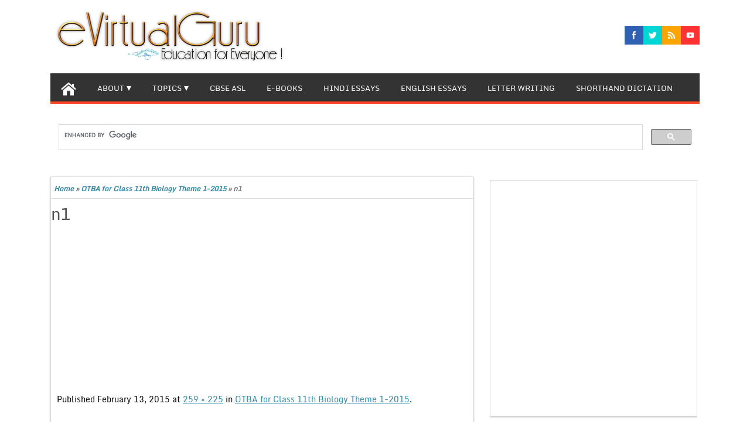

--- FILE ---
content_type: text/html; charset=UTF-8
request_url: https://evirtualguru.com/otba-class-11th-biology-theme-1-2015/n1/
body_size: 24436
content:
<!DOCTYPE html PUBLIC "-//W3C//DTD XHTML 1.0 Strict//EN" "http://www.w3.org/TR/xhtml1/DTD/xhtml1-strict.dtd">
<html xmlns="http://www.w3.org/1999/xhtml" lang="en-US">
<head>

<meta name="google-site-verification" content="kV22fmU2nfMLuuJCX3YmwbATg1hjYrYsSq_2CNdWCoI" />

	<link rel="profile" href="http://gmpg.org/xfn/11" />
	<title>n1 - eVirtualGuru</title>
	<meta http-equiv="Content-Type" content="text/html; charset=UTF-8" />	
	<link rel="pingback" href="https://evirtualguru.com/xmlrpc.php" />
	<meta name="viewport" content="width=device-width, initial-scale=1.0"/>
		<meta name='robots' content='index, follow, max-image-preview:large, max-snippet:-1, max-video-preview:-1' />
	
	
	<!-- This site is optimized with the Yoast SEO plugin v26.4 - https://yoast.com/wordpress/plugins/seo/ -->
	<link rel="canonical" href="https://evirtualguru.com/otba-class-11th-biology-theme-1-2015/n1/" />
	<meta property="og:locale" content="en_US" />
	<meta property="og:type" content="article" />
	<meta property="og:title" content="n1 - eVirtualGuru" />
	<meta property="og:url" content="https://evirtualguru.com/otba-class-11th-biology-theme-1-2015/n1/" />
	<meta property="og:site_name" content="eVirtualGuru" />
	<meta property="og:image" content="https://evirtualguru.com/otba-class-11th-biology-theme-1-2015/n1" />
	<meta property="og:image:width" content="259" />
	<meta property="og:image:height" content="225" />
	<meta property="og:image:type" content="image/png" />
	<script type="application/ld+json" class="yoast-schema-graph">{"@context":"https://schema.org","@graph":[{"@type":"WebPage","@id":"https://evirtualguru.com/otba-class-11th-biology-theme-1-2015/n1/","url":"https://evirtualguru.com/otba-class-11th-biology-theme-1-2015/n1/","name":"n1 - eVirtualGuru","isPartOf":{"@id":"https://evirtualguru.com/#website"},"primaryImageOfPage":{"@id":"https://evirtualguru.com/otba-class-11th-biology-theme-1-2015/n1/#primaryimage"},"image":{"@id":"https://evirtualguru.com/otba-class-11th-biology-theme-1-2015/n1/#primaryimage"},"thumbnailUrl":"https://evirtualguru.com/wp-content/uploads/2015/02/n1.png","datePublished":"2015-02-13T03:32:01+00:00","breadcrumb":{"@id":"https://evirtualguru.com/otba-class-11th-biology-theme-1-2015/n1/#breadcrumb"},"inLanguage":"en-US","potentialAction":[{"@type":"ReadAction","target":["https://evirtualguru.com/otba-class-11th-biology-theme-1-2015/n1/"]}]},{"@type":"ImageObject","inLanguage":"en-US","@id":"https://evirtualguru.com/otba-class-11th-biology-theme-1-2015/n1/#primaryimage","url":"https://evirtualguru.com/wp-content/uploads/2015/02/n1.png","contentUrl":"https://evirtualguru.com/wp-content/uploads/2015/02/n1.png","width":259,"height":225},{"@type":"BreadcrumbList","@id":"https://evirtualguru.com/otba-class-11th-biology-theme-1-2015/n1/#breadcrumb","itemListElement":[{"@type":"ListItem","position":1,"name":"Home","item":"https://evirtualguru.com/"},{"@type":"ListItem","position":2,"name":"OTBA for Class 11th Biology Theme 1-2015","item":"https://evirtualguru.com/otba-class-11th-biology-theme-1-2015/"},{"@type":"ListItem","position":3,"name":"n1"}]},{"@type":"WebSite","@id":"https://evirtualguru.com/#website","url":"https://evirtualguru.com/","name":"eVirtualGuru","description":"English Essay, Hindi Essay, Letter Writing, CBSE E-Books, IELTS, PTE Essay, Shorthand, Articles.","publisher":{"@id":"https://evirtualguru.com/#organization"},"potentialAction":[{"@type":"SearchAction","target":{"@type":"EntryPoint","urlTemplate":"https://evirtualguru.com/?s={search_term_string}"},"query-input":{"@type":"PropertyValueSpecification","valueRequired":true,"valueName":"search_term_string"}}],"inLanguage":"en-US"},{"@type":"Organization","@id":"https://evirtualguru.com/#organization","name":"AG Website Solutions","url":"https://evirtualguru.com/","logo":{"@type":"ImageObject","inLanguage":"en-US","@id":"https://evirtualguru.com/#/schema/logo/image/","url":"http://evirtualguru.com/wp-content/uploads/2015/05/agwebsitelogo.png","contentUrl":"http://evirtualguru.com/wp-content/uploads/2015/05/agwebsitelogo.png","width":100,"height":60,"caption":"AG Website Solutions"},"image":{"@id":"https://evirtualguru.com/#/schema/logo/image/"}}]}</script>
	<!-- / Yoast SEO plugin. -->


<link rel="alternate" type="application/rss+xml" title="eVirtualGuru &raquo; Feed" href="https://evirtualguru.com/feed/" />
<link rel="alternate" type="application/rss+xml" title="eVirtualGuru &raquo; Comments Feed" href="https://evirtualguru.com/comments/feed/" />
<link rel="alternate" type="application/rss+xml" title="eVirtualGuru &raquo; n1 Comments Feed" href="https://evirtualguru.com/otba-class-11th-biology-theme-1-2015/n1/feed/" />
<script data-optimized="1" type="text/javascript">window._wpemojiSettings={"baseUrl":"https:\/\/s.w.org\/images\/core\/emoji\/16.0.1\/72x72\/","ext":".png","svgUrl":"https:\/\/s.w.org\/images\/core\/emoji\/16.0.1\/svg\/","svgExt":".svg","source":{"concatemoji":"https:\/\/evirtualguru.com\/wp-includes\/js\/wp-emoji-release.min.js?ver=6.8.3"}};
/*! This file is auto-generated */
!function(s,n){var o,i,e;function c(e){try{var t={supportTests:e,timestamp:(new Date).valueOf()};sessionStorage.setItem(o,JSON.stringify(t))}catch(e){}}function p(e,t,n){e.clearRect(0,0,e.canvas.width,e.canvas.height),e.fillText(t,0,0);var t=new Uint32Array(e.getImageData(0,0,e.canvas.width,e.canvas.height).data),a=(e.clearRect(0,0,e.canvas.width,e.canvas.height),e.fillText(n,0,0),new Uint32Array(e.getImageData(0,0,e.canvas.width,e.canvas.height).data));return t.every(function(e,t){return e===a[t]})}function u(e,t){e.clearRect(0,0,e.canvas.width,e.canvas.height),e.fillText(t,0,0);for(var n=e.getImageData(16,16,1,1),a=0;a<n.data.length;a++)if(0!==n.data[a])return!1;return!0}function f(e,t,n,a){switch(t){case"flag":return n(e,"\ud83c\udff3\ufe0f\u200d\u26a7\ufe0f","\ud83c\udff3\ufe0f\u200b\u26a7\ufe0f")?!1:!n(e,"\ud83c\udde8\ud83c\uddf6","\ud83c\udde8\u200b\ud83c\uddf6")&&!n(e,"\ud83c\udff4\udb40\udc67\udb40\udc62\udb40\udc65\udb40\udc6e\udb40\udc67\udb40\udc7f","\ud83c\udff4\u200b\udb40\udc67\u200b\udb40\udc62\u200b\udb40\udc65\u200b\udb40\udc6e\u200b\udb40\udc67\u200b\udb40\udc7f");case"emoji":return!a(e,"\ud83e\udedf")}return!1}function g(e,t,n,a){var r="undefined"!=typeof WorkerGlobalScope&&self instanceof WorkerGlobalScope?new OffscreenCanvas(300,150):s.createElement("canvas"),o=r.getContext("2d",{willReadFrequently:!0}),i=(o.textBaseline="top",o.font="600 32px Arial",{});return e.forEach(function(e){i[e]=t(o,e,n,a)}),i}function t(e){var t=s.createElement("script");t.src=e,t.defer=!0,s.head.appendChild(t)}"undefined"!=typeof Promise&&(o="wpEmojiSettingsSupports",i=["flag","emoji"],n.supports={everything:!0,everythingExceptFlag:!0},e=new Promise(function(e){s.addEventListener("DOMContentLoaded",e,{once:!0})}),new Promise(function(t){var n=function(){try{var e=JSON.parse(sessionStorage.getItem(o));if("object"==typeof e&&"number"==typeof e.timestamp&&(new Date).valueOf()<e.timestamp+604800&&"object"==typeof e.supportTests)return e.supportTests}catch(e){}return null}();if(!n){if("undefined"!=typeof Worker&&"undefined"!=typeof OffscreenCanvas&&"undefined"!=typeof URL&&URL.createObjectURL&&"undefined"!=typeof Blob)try{var e="postMessage("+g.toString()+"("+[JSON.stringify(i),f.toString(),p.toString(),u.toString()].join(",")+"));",a=new Blob([e],{type:"text/javascript"}),r=new Worker(URL.createObjectURL(a),{name:"wpTestEmojiSupports"});return void(r.onmessage=function(e){c(n=e.data),r.terminate(),t(n)})}catch(e){}c(n=g(i,f,p,u))}t(n)}).then(function(e){for(var t in e)n.supports[t]=e[t],n.supports.everything=n.supports.everything&&n.supports[t],"flag"!==t&&(n.supports.everythingExceptFlag=n.supports.everythingExceptFlag&&n.supports[t]);n.supports.everythingExceptFlag=n.supports.everythingExceptFlag&&!n.supports.flag,n.DOMReady=!1,n.readyCallback=function(){n.DOMReady=!0}}).then(function(){return e}).then(function(){var e;n.supports.everything||(n.readyCallback(),(e=n.source||{}).concatemoji?t(e.concatemoji):e.wpemoji&&e.twemoji&&(t(e.twemoji),t(e.wpemoji)))}))}((window,document),window._wpemojiSettings)</script>
<style id="litespeed-ccss">ul{box-sizing:border-box}:root{--wp--preset--font-size--normal:16px;--wp--preset--font-size--huge:42px}.screen-reader-text{border:0;clip:rect(1px,1px,1px,1px);clip-path:inset(50%);height:1px;margin:-1px;overflow:hidden;padding:0;position:absolute;width:1px;word-wrap:normal!important}@media only screen and (min-width:480px){.nav li:first-child a{margin-left:0}.nav li:last-child a{margin-right:0}.nav ul li{display:inline}}.nav{width:100%}@media (max-width:960px){.nav ul{display:none}#author-bio{font-size:10px}a{font-size:11px}#content{width:100%!important;font-size:22px;line-height:2}.postmeta_box{font-size:18px!important;line-height:2}.entry{font-size:10px}h1{font-size:15px;line-height:2}h3{font-size:13px}.postmeta_box{display:none}.spicesocialwidget{display:none}#header #logo img{width:100%}body{font-size:10px!important;line-height:2!important}#commentform p{font-size:10px}#sidebar{width:100%!important;font-size:14px;line-height:2}}.clearfix:after{clear:both;content:' ';display:block;font-size:0;line-height:0;visibility:hidden;width:0;height:0}.clearfix{display:inline-block}.clearfix{display:block}body{font:500 13px/23px 'Monda',sans-serif;color:#555;text-align:left;word-wrap:break-word;margin:auto!important}a{color:#2d89a7;text-decoration:none}h1,h3,h4{padding:0;margin:0;color:#555;font-weight:400;letter-spacing:-1px;font-family:'Monda',sans-serif}h1{font-size:28px;line-height:30px}h3{font-size:18px;line-height:18px}h4{font-size:14px;line-height:14px}p{padding:7px 0}div.gap{clear:both;display:block;height:10px;margin-bottom:-22px}#author-bio{border:1px solid;min-height:120px;margin-top:30px;padding:5px}#author-bio img{float:left;width:75px;padding:2px;border:1px solid #ccc;margin:5px 15px 0 0}#author-bio h3{font-size:20px;margin:0 0 10px}.avatar{border-radius:45px;-webkit-border-radius:45px;-moz-border-radius:45px;-o-border-radius:45px;-ms-border-radius:45px;-khtml-border-radius:45px}.twitter{font-size:1px;display:inline-block}img{border:none;width:auto;height:auto;max-width:98%;vertical-align:middle}#navigation{margin:0;font-size:12px;min-height:35px;position:relative;margin:0 auto;width:100%;background:#333;z-index:500}#navigation-inner{margin:0 auto;width:90%;position:relative;border-bottom:4px solid;border-color:#fd4326}#navigation .secondary{background:#333;border-top-right-radius:2px;margin-bottom:5px;border-top-left-radius:2px}#navigation ul{margin:0 auto;padding:0;list-style:none;line-height:1;border-bottom:0;text-align:center}#navigation ul a{position:relative;display:block;padding:0 18px;height:35px;line-height:48px;color:#fff;text-transform:uppercase}#navigation .secondary ul a{height:48px;color:#fff;font-size:110%}#navigation ul li{float:left;position:relative;width:auto}#navigation ul ul{position:absolute;left:-999em;width:212px;z-index:99999;border:0;background:0 0;border-bottom:none}#navigation ul ul a{width:198px;background-color:#212326;height:15px;line-height:15px;padding:15px 0 10px 15px;overflow:hidden;text-align:left;border-right:none}#navigation .secondary ul ul a{height:auto}#navigation ul ul ul{border-top:0;margin:-50px 0 0 212px}#navigation ul li li{margin:0;border:0}.nav li>a:after{font-size:16px;content:' ▾'}.nav li>a:only-child:after{content:''}#header{height:120px;background:0 0;position:relative;z-index:100;margin:0 auto;width:90%}#header-inner{margin:auto;width:100%;position:relative}#header #logo{float:left;display:inline;margin:0;margin-top:17px;max-width:470px;max-height:90px}#header #logo img{max-width:470px;margin-left:0;max-height:90px}#page{margin-top:20px;position:relative;z-index:1}#page-inner{margin:0 auto;width:90%;position:relative}#page-inner #banner-top{margin:10px 0;position:relative}#content{width:65%;float:left;margin-right:2.5%;min-width:30%;background:#fff;padding-bottom:1%;box-shadow:0 1px 3px 0 #b5b5b5;-moz-box-shadow:0 1px 3px 0 #b5b5b5;-webkit-box-shadow:0 1px 3px 0 #b5b5b5;border:1px solid #ddd}#s{background:#fff;border:1px solid #ddd;color:#555;font-size:100%;top:0;height:35px}#searchform{margin-top:30px}#searchform,#searchform div{position:relative}#searchsubmit{background:#fd4326;height:37px;width:48px;border:none;font-weight:700;color:#fff}form#searchform input#s{padding:0 0 0 9px;width:204px;float:left}#crumbs{font-size:12px;font-weight:600;color:#777;margin:3px 0 10px;padding:5px;font-style:italic;border-bottom:1px solid #dbdbdb}.post{width:99%;float:left;margin:.5%}.post h1{color:#000;margin-bottom:10px;font-style:normal;padding:10px}.entry{padding:10px}.entry a{text-decoration:underline}.postmeta_box{height:auto;font-size:11px;margin:11px 0;float:left;width:99%;padding-left:5px;display:inline;border-top:1px dotted;border-bottom:1px dotted}.comp{padding-left:17px;background:url(/wp-content/themes/magazinestyle/images/metaimg.png) no-repeat;background-position:0 -49px}.auth{float:left;background:url(/wp-content/themes/magazinestyle/images/metaimg.png) no-repeat;padding-left:18px;margin-right:5px;background-position:0 -73px}.postcateg{float:left;padding-left:18px;margin-right:5px;background:url(/wp-content/themes/magazinestyle/images/metaimg.png) no-repeat;background-position:0 -97px}.author{padding-left:18px;margin-right:5px;background:url(/wp-content/themes/magazinestyle/images/metaimg.png) no-repeat;background-position:0 -26px}ul.spicesocialwidget{float:right;margin-top:4%}ul.spicesocialwidget li{float:left;list-style:none outside none;border:none}ul.spicesocialwidget li a{background-color:transparent;background-image:url('/wp-content/themes/magazinestyle/images/social.png');background-repeat:no-repeat;background-size:auto 96px;border:0 none;color:#fff;direction:ltr;display:block;height:32px;overflow:hidden;text-align:left;text-decoration:none;text-indent:-999em;width:32px}ul.spicesocialwidget li.facebook a{background-position:0 -32px}ul.spicesocialwidget li.rss a{background-position:-192px -32px}ul.spicesocialwidget li.twitter a{background-position:-256px -32px}ul.spicesocialwidget li.youtube a{background-position:-320px -32px}#sidebar{width:32%;margin-top:.5%;float:left;display:inline;min-width:15%;overflow:hidden}#sidebar .box{padding:0;margin:0 0 20px}#sidebar .boxinside{padding:0 0 10px 10px;clear:both;box-shadow:0 1px 3px 0 #b5b5b5;-moz-box-shadow:0 1px 3px 0 #b5b5b5;-webkit-box-shadow:0 1px 3px 0 #b5b5b5;background-color:#fff;border:1px solid #ddd}select{max-width:95%}#sidebar ul{padding:0 0 0 18px;margin:0;overflow:hidden}#sidebar h4{margin:0 0 10px -10px;text-transform:capitalize;color:#fff;background:#333;font-weight:700;font-size:17px;border-bottom:5px solid #fd4326;padding:4%}#footerads{padding:30px}.yarpp-related{margin-bottom:1em;margin-top:1em}.yarpp-related h3{font-size:125%;font-weight:700;margin:0;padding:0 0 5px;text-transform:capitalize}#header,#page-inner,#navigation-inner{width:100%!important}.wrapper{max-width:1108px;margin:0 auto}body{font-size:14px;font-style:normal;color:#070707}body{background:#fff}h1.entry-title{font-size:37px;font-style:normal;color:#fd4326}a{color:#2d89a7}#navigation,#navigation ul ul a{background:#333}#navigation-inner{border-color:#fd4326}#sidebar h4{background:;border-bottom-color:#fd4326!important}@media only screen and (min-width:1224px){.nav{width:100%}}.recentcomments a{display:inline!important;padding:0!important;margin:0!important}}
</style><link rel="preload" data-asynced="1" data-optimized="2" as="style" onload="this.onload=null;this.rel='stylesheet'" href="https://evirtualguru.com/wp-content/litespeed/css/1d0b9f18354d544c182bb3e2002ec707.css?ver=18e3d" /><script>!function(a){"use strict";var b=function(b,c,d){function e(a){return h.body?a():void setTimeout(function(){e(a)})}function f(){i.addEventListener&&i.removeEventListener("load",f),i.media=d||"all"}var g,h=a.document,i=h.createElement("link");if(c)g=c;else{var j=(h.body||h.getElementsByTagName("head")[0]).childNodes;g=j[j.length-1]}var k=h.styleSheets;i.rel="stylesheet",i.href=b,i.media="only x",e(function(){g.parentNode.insertBefore(i,c?g:g.nextSibling)});var l=function(a){for(var b=i.href,c=k.length;c--;)if(k[c].href===b)return a();setTimeout(function(){l(a)})};return i.addEventListener&&i.addEventListener("load",f),i.onloadcssdefined=l,l(f),i};"undefined"!=typeof exports?exports.loadCSS=b:a.loadCSS=b}("undefined"!=typeof global?global:this);!function(a){if(a.loadCSS){var b=loadCSS.relpreload={};if(b.support=function(){try{return a.document.createElement("link").relList.supports("preload")}catch(b){return!1}},b.poly=function(){for(var b=a.document.getElementsByTagName("link"),c=0;c<b.length;c++){var d=b[c];"preload"===d.rel&&"style"===d.getAttribute("as")&&(a.loadCSS(d.href,d,d.getAttribute("media")),d.rel=null)}},!b.support()){b.poly();var c=a.setInterval(b.poly,300);a.addEventListener&&a.addEventListener("load",function(){b.poly(),a.clearInterval(c)}),a.attachEvent&&a.attachEvent("onload",function(){a.clearInterval(c)})}}}(this);</script>








<script type="text/javascript" src="https://evirtualguru.com/wp-includes/js/jquery/jquery.min.js?ver=3.7.1" id="jquery-core-js"></script>
<script data-optimized="1" type="text/javascript" src="https://evirtualguru.com/wp-content/litespeed/js/a6488246a8b5a981925c1f317b86791a.js?ver=b2d53" id="jquery-migrate-js"></script>
<script data-optimized="1" type="text/javascript" src="https://evirtualguru.com/wp-content/litespeed/js/192afb33852d057fbc3037f55a8146d1.js?ver=68a8e" id="topnavi-js"></script>
<link rel="https://api.w.org/" href="https://evirtualguru.com/wp-json/" /><link rel="alternate" title="JSON" type="application/json" href="https://evirtualguru.com/wp-json/wp/v2/media/2104" /><link rel="EditURI" type="application/rsd+xml" title="RSD" href="https://evirtualguru.com/xmlrpc.php?rsd" />
<meta name="generator" content="WordPress 6.8.3" />
<link rel='shortlink' href='https://evirtualguru.com/?p=2104' />
<link rel="alternate" title="oEmbed (JSON)" type="application/json+oembed" href="https://evirtualguru.com/wp-json/oembed/1.0/embed?url=https%3A%2F%2Fevirtualguru.com%2Fotba-class-11th-biology-theme-1-2015%2Fn1%2F" />
<link rel="alternate" title="oEmbed (XML)" type="text/xml+oembed" href="https://evirtualguru.com/wp-json/oembed/1.0/embed?url=https%3A%2F%2Fevirtualguru.com%2Fotba-class-11th-biology-theme-1-2015%2Fn1%2F&#038;format=xml" />

		<!-- Custom Styling -->
<style type="text/css">/*<![CDATA[*/
#header, #page-inner,#bottom-menu,#navigation-inner{
width:100% !important;
}
.wrapper {
max-width: 1108px;
margin: 0 auto;}
/*]]>*/</style>
       
    
<style type="text/css"></style>
<link rel="publisher" href="https://plus.google.com/u/0/118151989826884454930/posts"/>
<meta name="google-site-verification" content="UA-50513733-1" />
<meta name="msvalidate.01" content="25C172092C530986416A5B21F89C6266"/>
<link rel="shortcut icon" href="http://evirtualguru.com/wp-content/uploads/2014/06/evgicon.ico"/>
<link rel="icon" href="https://evirtualguru.com/wp-content/uploads/2018/08/cropped-evg1-32x32.png" sizes="32x32" />
<link rel="icon" href="https://evirtualguru.com/wp-content/uploads/2018/08/cropped-evg1-192x192.png" sizes="192x192" />
<link rel="apple-touch-icon" href="https://evirtualguru.com/wp-content/uploads/2018/08/cropped-evg1-180x180.png" />
<meta name="msapplication-TileImage" content="https://evirtualguru.com/wp-content/uploads/2018/08/cropped-evg1-270x270.png" />



<meta name="google-site-verification" content="kV22fmU2nfMLuuJCX3YmwbATg1hjYrYsSq_2CNdWCoI" />

<script>
  (function(i,s,o,g,r,a,m){i['GoogleAnalyticsObject']=r;i[r]=i[r]||function(){
  (i[r].q=i[r].q||[]).push(arguments)},i[r].l=1*new Date();a=s.createElement(o),
  m=s.getElementsByTagName(o)[0];a.async=1;a.src=g;m.parentNode.insertBefore(a,m)
  })(window,document,'script','//www.google-analytics.com/analytics.js','ga');

  ga('create', 'UA-50513733-1', 'auto');
  ga('send', 'pageview');

</script>







<script async src="//pagead2.googlesyndication.com/pagead/js/adsbygoogle.js"></script>
<script>
  (adsbygoogle = window.adsbygoogle || []).push({
    google_ad_client: "ca-pub-7490905298428924",
    enable_page_level_ads: true
  });
</script>

<meta name="google" content="notranslate" /> 

</head>

<body class="attachment wp-singular attachment-template-default single single-attachment postid-2104 attachmentid-2104 attachment-png wp-theme-magazinestyle" id="top">
<div class="wrapper">
<!-- BEGIN HEADER -->
	<div id="header">
    <div id="header-inner" class="clearfix">
		<div id="logo">
			<a href="https://evirtualguru.com/"><img src="http://evirtualguru.com/wp-content/uploads/2014/05/r3.png.webp" height="100" width="470" alt="eVirtualGuru"/></a>
      					
		</div>		
<!--   
Package: Free Social Media Icons
Author: Konstantin 
Source: http://kovshenin.com/2011/freebies-a-simple-social-icon-set-gpl/

License: GPL v2 http://www.gnu.org/licenses/gpl-2.0.html
-->

<ul class="spicesocialwidget">

<li class="facebook">
<a rel="nofollow" href="https://www.facebook.com/evirtualguru1" target="_blank" title="facebook">
</a></li>
	<li class="twitter">
<a rel="nofollow" href="https://twitter.com/eVirtualGuru" target="_blank" title="twitter">
</a></li>
<li class="rss">
<a rel="nofollow" href="http://evirtualguru.com/feed/" target="_blank" title="rss">
</a></li>
<li class="youtube">
<a rel="nofollow" href="https://www.youtube.com/channel/UCN6qxF6leHlP9pCOUf1sf6g/videos" target="_blank" title="youtube">
</a></li>
</ul>    </div> <!-- end div #header-inner -->
	</div> <!-- end div #header -->
	<!-- BEGIN TOP NAVIGATION -->		
<div id="navigation" class="nav"> 
    <div id="navigation-inner" class="clearfix">




		<div class="secondary">		<ul id="menu-home" class="menu"><li class="home-icon"><a href="https://evirtualguru.com/" title="Home"><img src="https://evirtualguru.com/wp-content/themes/magazinestyle/images/home.jpg" width="26" height="24" alt="Home"/></a></li><li id="menu-item-19" class="menu-item menu-item-type-post_type menu-item-object-page menu-item-has-children menu-item-19"><a href="https://evirtualguru.com/about/">About</a>
<ul class="sub-menu">
	<li id="menu-item-38" class="menu-item menu-item-type-post_type menu-item-object-page menu-item-38"><a href="https://evirtualguru.com/about/vision/">Vision</a></li>
	<li id="menu-item-868" class="menu-item menu-item-type-custom menu-item-object-custom menu-item-868"><a href="http://evirtualguru.com/a-message-from-team-of-evirtualguru-to-dpi-sir/">Website Inauguration Function.</a></li>
	<li id="menu-item-5068" class="menu-item menu-item-type-custom menu-item-object-custom menu-item-5068"><a href="http://evirtualguru.com/about/vocational-placement-cell-inauguration-function/">Vocational Placement Cell Inauguration</a></li>
	<li id="menu-item-2289" class="menu-item menu-item-type-post_type menu-item-object-page menu-item-2289"><a href="https://evirtualguru.com/about/media-coverage/">Media Coverage.</a></li>
	<li id="menu-item-380" class="menu-item menu-item-type-post_type menu-item-object-page menu-item-380"><a href="https://evirtualguru.com/f-a-q/">F.A.Q</a></li>
	<li id="menu-item-3002" class="menu-item menu-item-type-post_type menu-item-object-page menu-item-3002"><a href="https://evirtualguru.com/about/certificate-recommendations/">Certificate &#038; Recommendations</a></li>
	<li id="menu-item-3572" class="menu-item menu-item-type-post_type menu-item-object-page menu-item-privacy-policy menu-item-3572"><a rel="privacy-policy" href="https://evirtualguru.com/about/privacy-policy/">Privacy Policy</a></li>
	<li id="menu-item-3585" class="menu-item menu-item-type-post_type menu-item-object-page menu-item-3585"><a href="https://evirtualguru.com/about/contact-us/">Contact Us</a></li>
</ul>
</li>
<li id="menu-item-36" class="menu-item menu-item-type-taxonomy menu-item-object-category menu-item-has-children menu-item-36"><a href="https://evirtualguru.com/category/topics/">Topics</a>
<ul class="sub-menu">
	<li id="menu-item-33" class="menu-item menu-item-type-taxonomy menu-item-object-category menu-item-has-children menu-item-33"><a href="https://evirtualguru.com/category/higher-classes/">Higher Classes</a>
	<ul class="sub-menu">
		<li id="menu-item-525" class="menu-item menu-item-type-taxonomy menu-item-object-category menu-item-has-children menu-item-525"><a href="https://evirtualguru.com/category/10th-class/">10th Class</a>
		<ul class="sub-menu">
			<li id="menu-item-439" class="menu-item menu-item-type-taxonomy menu-item-object-category menu-item-439"><a href="https://evirtualguru.com/category/higher-classes/science-project-metric/">Science Project Metric</a></li>
		</ul>
</li>
		<li id="menu-item-527" class="menu-item menu-item-type-taxonomy menu-item-object-category menu-item-527"><a href="https://evirtualguru.com/category/9th-class/">9th Class</a></li>
		<li id="menu-item-526" class="menu-item menu-item-type-taxonomy menu-item-object-category menu-item-has-children menu-item-526"><a href="https://evirtualguru.com/category/8th-class/">8th Class</a>
		<ul class="sub-menu">
			<li id="menu-item-523" class="menu-item menu-item-type-taxonomy menu-item-object-category menu-item-523"><a href="https://evirtualguru.com/category/higher-classes/social-studies-8-class/">Social Studies 8 Class</a></li>
		</ul>
</li>
	</ul>
</li>
	<li id="menu-item-35" class="menu-item menu-item-type-taxonomy menu-item-object-category menu-item-has-children menu-item-35"><a href="https://evirtualguru.com/category/science/">Science</a>
	<ul class="sub-menu">
		<li id="menu-item-40" class="menu-item menu-item-type-taxonomy menu-item-object-category menu-item-40"><a href="https://evirtualguru.com/category/science/biology/">Biology</a></li>
		<li id="menu-item-41" class="menu-item menu-item-type-taxonomy menu-item-object-category menu-item-41"><a href="https://evirtualguru.com/category/science/chemistry/">Chemistry</a></li>
		<li id="menu-item-42" class="menu-item menu-item-type-taxonomy menu-item-object-category menu-item-has-children menu-item-42"><a href="https://evirtualguru.com/category/science/computer-science/">Computer Science</a>
		<ul class="sub-menu">
			<li id="menu-item-82" class="menu-item menu-item-type-taxonomy menu-item-object-category menu-item-82"><a href="https://evirtualguru.com/category/science/computer-science/computer-fundamentals/">Computer Fundamentals</a></li>
			<li id="menu-item-85" class="menu-item menu-item-type-taxonomy menu-item-object-category menu-item-85"><a href="https://evirtualguru.com/category/science/computer-science/introduction-to-c/">Introduction to C++</a></li>
			<li id="menu-item-90" class="menu-item menu-item-type-taxonomy menu-item-object-category menu-item-90"><a href="https://evirtualguru.com/category/science/computer-science/programming-methodology/">Programming Methodology</a></li>
			<li id="menu-item-89" class="menu-item menu-item-type-taxonomy menu-item-object-category menu-item-89"><a href="https://evirtualguru.com/category/science/computer-science/programming-in-c/">Programming in C++</a></li>
			<li id="menu-item-83" class="menu-item menu-item-type-taxonomy menu-item-object-category menu-item-83"><a href="https://evirtualguru.com/category/science/computer-science/data-structures/">Data structures</a></li>
			<li id="menu-item-81" class="menu-item menu-item-type-taxonomy menu-item-object-category menu-item-81"><a href="https://evirtualguru.com/category/science/computer-science/boolean-algebra/">Boolean Algebra</a></li>
			<li id="menu-item-87" class="menu-item menu-item-type-taxonomy menu-item-object-category menu-item-87"><a href="https://evirtualguru.com/category/science/computer-science/object-oriented-concepts/">Object Oriented Concepts</a></li>
			<li id="menu-item-84" class="menu-item menu-item-type-taxonomy menu-item-object-category menu-item-84"><a href="https://evirtualguru.com/category/science/computer-science/database-management-systems/">Database Management Systems</a></li>
			<li id="menu-item-91" class="menu-item menu-item-type-taxonomy menu-item-object-category menu-item-91"><a href="https://evirtualguru.com/category/science/computer-science/sql/">SQL</a></li>
			<li id="menu-item-86" class="menu-item menu-item-type-taxonomy menu-item-object-category menu-item-86"><a href="https://evirtualguru.com/category/science/computer-science/networking/">Networking</a></li>
			<li id="menu-item-88" class="menu-item menu-item-type-taxonomy menu-item-object-category menu-item-88"><a href="https://evirtualguru.com/category/science/computer-science/open-source-software/">Open Source Software</a></li>
			<li id="menu-item-133" class="menu-item menu-item-type-taxonomy menu-item-object-category menu-item-133"><a href="https://evirtualguru.com/category/science/computer-science/operating-system/">Operating System</a></li>
			<li id="menu-item-243" class="menu-item menu-item-type-taxonomy menu-item-object-category menu-item-243"><a href="https://evirtualguru.com/category/science/computer-science/php-tutorials/">PHP Tutorials</a></li>
		</ul>
</li>
		<li id="menu-item-43" class="menu-item menu-item-type-taxonomy menu-item-object-category menu-item-43"><a href="https://evirtualguru.com/category/science/earth-science/">Earth Science</a></li>
		<li id="menu-item-44" class="menu-item menu-item-type-taxonomy menu-item-object-category menu-item-44"><a href="https://evirtualguru.com/category/science/physical-science/">Physical Science</a></li>
		<li id="menu-item-45" class="menu-item menu-item-type-taxonomy menu-item-object-category menu-item-45"><a href="https://evirtualguru.com/category/science/physics/">Physics</a></li>
		<li id="menu-item-74" class="menu-item menu-item-type-taxonomy menu-item-object-category menu-item-has-children menu-item-74"><a href="https://evirtualguru.com/category/science/mathematics/">Mathematics</a>
		<ul class="sub-menu">
			<li id="menu-item-79" class="menu-item menu-item-type-taxonomy menu-item-object-category menu-item-79"><a href="https://evirtualguru.com/category/science/mathematics/sets-functions/">Sets &#038; Functions</a></li>
			<li id="menu-item-75" class="menu-item menu-item-type-taxonomy menu-item-object-category menu-item-75"><a href="https://evirtualguru.com/category/science/mathematics/algebra/">Algebra</a></li>
			<li id="menu-item-76" class="menu-item menu-item-type-taxonomy menu-item-object-category menu-item-76"><a href="https://evirtualguru.com/category/science/mathematics/calculus/">Calculus</a></li>
			<li id="menu-item-77" class="menu-item menu-item-type-taxonomy menu-item-object-category menu-item-77"><a href="https://evirtualguru.com/category/science/mathematics/coordinate-geometry/">Coordinate Geometry</a></li>
			<li id="menu-item-78" class="menu-item menu-item-type-taxonomy menu-item-object-category menu-item-78"><a href="https://evirtualguru.com/category/science/mathematics/mathematical-reasoning/">Mathematical Reasoning</a></li>
			<li id="menu-item-80" class="menu-item menu-item-type-taxonomy menu-item-object-category menu-item-80"><a href="https://evirtualguru.com/category/science/mathematics/statics-and-probability/">Statics and Probability</a></li>
		</ul>
</li>
	</ul>
</li>
	<li id="menu-item-32" class="menu-item menu-item-type-taxonomy menu-item-object-category menu-item-has-children menu-item-32"><a href="https://evirtualguru.com/category/commerce/">Commerce</a>
	<ul class="sub-menu">
		<li id="menu-item-93" class="menu-item menu-item-type-taxonomy menu-item-object-category menu-item-93"><a href="https://evirtualguru.com/category/commerce/accountancy/">Accountancy</a></li>
		<li id="menu-item-94" class="menu-item menu-item-type-taxonomy menu-item-object-category menu-item-94"><a href="https://evirtualguru.com/category/commerce/business-studies/">Business Studies</a></li>
		<li id="menu-item-92" class="menu-item menu-item-type-taxonomy menu-item-object-category menu-item-92"><a href="https://evirtualguru.com/category/commerce/economics/">Economics</a></li>
	</ul>
</li>
	<li id="menu-item-34" class="menu-item menu-item-type-taxonomy menu-item-object-category menu-item-has-children menu-item-34"><a href="https://evirtualguru.com/category/humanities/">Humanities</a>
	<ul class="sub-menu">
		<li id="menu-item-95" class="menu-item menu-item-type-taxonomy menu-item-object-category menu-item-95"><a href="https://evirtualguru.com/category/humanities/geography/">Geography</a></li>
		<li id="menu-item-96" class="menu-item menu-item-type-taxonomy menu-item-object-category menu-item-96"><a href="https://evirtualguru.com/category/humanities/history/">History</a></li>
		<li id="menu-item-97" class="menu-item menu-item-type-taxonomy menu-item-object-category menu-item-97"><a href="https://evirtualguru.com/category/humanities/philosophy/">Philosophy</a></li>
		<li id="menu-item-98" class="menu-item menu-item-type-taxonomy menu-item-object-category menu-item-98"><a href="https://evirtualguru.com/category/humanities/political-science/">Political Science</a></li>
		<li id="menu-item-99" class="menu-item menu-item-type-taxonomy menu-item-object-category menu-item-99"><a href="https://evirtualguru.com/category/humanities/psychology/">Psychology</a></li>
		<li id="menu-item-100" class="menu-item menu-item-type-taxonomy menu-item-object-category menu-item-100"><a href="https://evirtualguru.com/category/humanities/sociology/">Sociology</a></li>
	</ul>
</li>
	<li id="menu-item-56" class="menu-item menu-item-type-taxonomy menu-item-object-category menu-item-has-children menu-item-56"><a href="https://evirtualguru.com/category/languages/">Languages</a>
	<ul class="sub-menu">
		<li id="menu-item-57" class="menu-item menu-item-type-taxonomy menu-item-object-category menu-item-57"><a href="https://evirtualguru.com/category/languages/english-sr-secondary/">English (Sr. Secondary)</a></li>
		<li id="menu-item-58" class="menu-item menu-item-type-taxonomy menu-item-object-category menu-item-58"><a href="https://evirtualguru.com/category/languages/hindi-sr-secondary/">Hindi (Sr. Secondary)</a></li>
		<li id="menu-item-59" class="menu-item menu-item-type-taxonomy menu-item-object-category menu-item-59"><a href="https://evirtualguru.com/category/languages/punjab-sr-secondary/">Punjab (Sr. Secondary)</a></li>
	</ul>
</li>
	<li id="menu-item-37" class="menu-item menu-item-type-taxonomy menu-item-object-category menu-item-has-children menu-item-37"><a href="https://evirtualguru.com/category/vocational/">Vocational</a>
	<ul class="sub-menu">
		<li id="menu-item-102" class="menu-item menu-item-type-taxonomy menu-item-object-category menu-item-102"><a href="https://evirtualguru.com/category/vocational/accountancy-and-auditing/">Accountancy and Auditing</a></li>
		<li id="menu-item-103" class="menu-item menu-item-type-taxonomy menu-item-object-category menu-item-103"><a href="https://evirtualguru.com/category/vocational/air-conditioning-and-refrigeration-technology/">Air Conditioning and Refrigeration Technology</a></li>
		<li id="menu-item-104" class="menu-item menu-item-type-taxonomy menu-item-object-category menu-item-104"><a href="https://evirtualguru.com/category/vocational/automobile-technology/">Automobile Technology</a></li>
		<li id="menu-item-105" class="menu-item menu-item-type-taxonomy menu-item-object-category menu-item-105"><a href="https://evirtualguru.com/category/vocational/banking/">Banking</a></li>
		<li id="menu-item-106" class="menu-item menu-item-type-taxonomy menu-item-object-category menu-item-106"><a href="https://evirtualguru.com/category/vocational/electrical-technology/">Electrical Technology</a></li>
		<li id="menu-item-107" class="menu-item menu-item-type-taxonomy menu-item-object-category menu-item-107"><a href="https://evirtualguru.com/category/vocational/electronics-technology/">Electronics Technology</a></li>
		<li id="menu-item-108" class="menu-item menu-item-type-taxonomy menu-item-object-category menu-item-108"><a href="https://evirtualguru.com/category/vocational/hotel-management-and-catering-technology/">Hotel Management and Catering Technology</a></li>
		<li id="menu-item-109" class="menu-item menu-item-type-taxonomy menu-item-object-category menu-item-109"><a href="https://evirtualguru.com/category/vocational/it-application/">IT Application</a></li>
		<li id="menu-item-110" class="menu-item menu-item-type-taxonomy menu-item-object-category menu-item-110"><a href="https://evirtualguru.com/category/vocational/marketing-and-salesmanship/">Marketing and Salesmanship</a></li>
		<li id="menu-item-111" class="menu-item menu-item-type-taxonomy menu-item-object-category menu-item-111"><a href="https://evirtualguru.com/category/vocational/office-secretaryship/">Office Secretaryship</a></li>
		<li id="menu-item-101" class="menu-item menu-item-type-taxonomy menu-item-object-category menu-item-101"><a href="https://evirtualguru.com/category/vocational/stenography/">Stenography</a></li>
	</ul>
</li>
</ul>
</li>
<li id="menu-item-15387" class="menu-item menu-item-type-custom menu-item-object-custom menu-item-15387"><a href="http://evirtualguru.com/cbse-asl-for-class-9-10-and-11-all-new-topics-of-asl-asl-audio-asl-examiner-guide-and-asl-students-guide-for-all-cbse-classes/">CBSE ASL</a></li>
<li id="menu-item-1086" class="menu-item menu-item-type-post_type menu-item-object-page menu-item-1086"><a href="https://evirtualguru.com/e-books/">E-Books</a></li>
<li id="menu-item-15384" class="menu-item menu-item-type-custom menu-item-object-custom menu-item-15384"><a href="http://evirtualguru.com/hindi-essays/">Hindi Essays</a></li>
<li id="menu-item-15385" class="menu-item menu-item-type-custom menu-item-object-custom menu-item-15385"><a href="http://evirtualguru.com/english-essay-on-various-topics-current-issues-and-general-issues-for-class-10-and-12/">English Essays</a></li>
<li id="menu-item-15386" class="menu-item menu-item-type-custom menu-item-object-custom menu-item-15386"><a href="http://evirtualguru.com/english-letter-writing-formal-and-informal-letters/">Letter Writing</a></li>
<li id="menu-item-15388" class="menu-item menu-item-type-custom menu-item-object-custom menu-item-15388"><a href="http://evirtualguru.com/shorthand-dictations-for-80-words-per-minute-and-100-words-per-minute-5-minute-dictations-and-10-minute-dictations-with-audio-script-and-shorthand-outline-and-text-matters-of-the-dictations/">Shorthand Dictation</a></li>
</ul>

		</div><!-- end div #nav secondry -->
	    </div> <!-- end div #navigation-inner -->


	</div> <!-- end div #navigation -->

<p align="left">

<script>
  (function() {
    var cx = '004009762262822448206:v-fkhaqrb3e';
    var gcse = document.createElement('script');
    gcse.type = 'text/javascript';
    gcse.async = true;
    gcse.src = (document.location.protocol == 'https:' ? 'https:' : 'http:') +
        '//cse.google.com/cse.js?cx=' + cx;
    var s = document.getElementsByTagName('script')[0];
    s.parentNode.insertBefore(gcse, s);
  })();
</script>
<gcse:search></gcse:search>

</p>










	<!-- END TOP NAVIGATION --><!-- BEGIN PAGE -->	<div id="page">	<div id="page-inner" class="clearfix">
<div id="banner-top"></div><div id="content"><div id="crumbs"><a href="https://evirtualguru.com/">Home</a> &raquo; <a href="https://evirtualguru.com/otba-class-11th-biology-theme-1-2015/">OTBA for Class 11th Biology Theme 1-2015</a> &raquo; <span class="current">n1</span></div>
<h1>n1</h1>
<div class="entry" class="clearfix"><script async src="https://pagead2.googlesyndication.com/pagead/js/adsbygoogle.js"></script>
<!-- evirtualguru_belowtitle -->
<ins class="adsbygoogle"
     style="display:block"
     data-ad-client="ca-pub-7490905298428924"
     data-ad-slot="2083525016"
     data-ad-format="auto"
     data-full-width-responsive="true"></ins>
<script>
     (adsbygoogle = window.adsbygoogle || []).push({});
</script><div class="entry-meta">
								<span class="meta-prep meta-prep-entry-date">Published </span> <span class="entry-date"><time class="entry-date" datetime="2015-02-13T09:02:01+05:30">February 13, 2015</time></span> at <a href="https://evirtualguru.com/wp-content/uploads/2015/02/n1.png" title="Link to full-size image">259 &times; 225</a> in <a href="https://evirtualguru.com/otba-class-11th-biology-theme-1-2015/" title="Return to OTBA for Class 11th Biology Theme 1-2015" rel="gallery">OTBA for Class 11th Biology Theme 1-2015</a>.																</div><!-- .entry-meta -->
							<div class="entry-content">

						<div class="entry-attachment">
							<div class="attachment">
								<a href="https://evirtualguru.com/otba-class-11th-biology-theme-1-2015/nn/" title="n1" rel="attachment"><img width="259" height="225" src="https://evirtualguru.com/wp-content/uploads/2015/02/n1.png.webp" class="attachment-960x960 size-960x960" alt="" decoding="async" fetchpriority="high" /></a>

															</div><!-- .attachment -->

						</div><!-- .entry-attachment -->

						<div class="entry-description">
							<div class='code-block code-block-4' style='margin: 8px 0; clear: both;'>
<script async src="https://pagead2.googlesyndication.com/pagead/js/adsbygoogle.js?client=ca-pub-7490905298428924"
     crossorigin="anonymous"></script>
<!-- evirtualguru_new1 -->
<ins class="adsbygoogle"
     style="display:block"
     data-ad-client="ca-pub-7490905298428924"
     data-ad-slot="1050452243"
     data-ad-format="auto"
     data-full-width-responsive="true"></ins>
<script>
     (adsbygoogle = window.adsbygoogle || []).push({});
</script></div>
<!-- CONTENT END 2 -->
													</div><!-- .entry-description -->

					</div><!-- .entry-content -->
							</div> <!-- end div .entry -->
<span class="postmeta_box">
		<ul class="auth"> <span itemprop="datePublished" class="timestamp updated">February 13, 2015</span>  <span class="author vcard" itemprop="author" itemtype="http://schema.org/Person"><span class="fn">Poonam taprial</span></span>, in </ul>
<ul class="tags">			
	</ul>

</span>		

<div class="gap"></div><div id="author-bio">
	<h3>About <a href="https://evirtualguru.com/author/poonam_taprial/" title="Posts by Poonam taprial" rel="author">Poonam taprial</a></h3>
<img width="64" height="64" src="https://evirtualguru.com/wp-content/uploads/2014/04/10152575_10201588768233362_3302699294436178313_n-150x150.jpg" class="avatar avatar-64 photo" alt="" decoding="async" srcset="https://evirtualguru.com/wp-content/uploads/2014/04/10152575_10201588768233362_3302699294436178313_n-150x150.jpg 150w, https://evirtualguru.com/wp-content/uploads/2014/04/10152575_10201588768233362_3302699294436178313_n-298x300.jpg 298w, https://evirtualguru.com/wp-content/uploads/2014/04/10152575_10201588768233362_3302699294436178313_n-268x270.jpg 268w, https://evirtualguru.com/wp-content/uploads/2014/04/10152575_10201588768233362_3302699294436178313_n.jpg.webp 671w" sizes="(max-width: 64px) 100vw, 64px" />       I am a person who is positive about every aspect of life.I am a Computer Science lecturer in a school. I love to spend my free time in learning new things.Working for eVirtualGuru gives me a lot extra knowledge and immense joy.                        
</div>


		<div id="single-nav" class="clearfix">
			<div id="single-nav-left"><a href='https://evirtualguru.com/otba-class-11th-biology-theme-1-2015/n/'><img width="150" height="150" src="https://evirtualguru.com/wp-content/uploads/2015/02/n-150x150.png.webp" class="attachment-thumbnail size-thumbnail" alt="n" decoding="async" loading="lazy" srcset="https://evirtualguru.com/wp-content/uploads/2015/02/n-150x150.png.webp 150w, https://evirtualguru.com/wp-content/uploads/2015/02/n-160x160.png.webp 160w, https://evirtualguru.com/wp-content/uploads/2015/02/n-45x45.png.webp 45w, https://evirtualguru.com/wp-content/uploads/2015/02/n-120x120.png.webp 120w" sizes="auto, (max-width: 150px) 100vw, 150px" /></a></div>
		<div id="single-nav-right"><a href='https://evirtualguru.com/otba-class-11th-biology-theme-1-2015/nn/'><img width="150" height="150" src="https://evirtualguru.com/wp-content/uploads/2015/02/nn-150x150.png.webp" class="attachment-thumbnail size-thumbnail" alt="nn" decoding="async" loading="lazy" srcset="https://evirtualguru.com/wp-content/uploads/2015/02/nn-150x150.png.webp 150w, https://evirtualguru.com/wp-content/uploads/2015/02/nn-160x160.png.webp 160w, https://evirtualguru.com/wp-content/uploads/2015/02/nn-45x45.png.webp 45w, https://evirtualguru.com/wp-content/uploads/2015/02/nn-120x120.png.webp 120w" sizes="auto, (max-width: 150px) 100vw, 150px" /></a></div>
        </div>
        <!-- END single-nav -->
		
			<div class="comments">		
<!-- You can start editing here. -->
<!-- If comments are open, but there are no comments. -->
		<div id="respond" class="comment-respond">
		<h3 id="reply-title" class="comment-reply-title">Leave a Reply <small><a rel="nofollow" id="cancel-comment-reply-link" href="/otba-class-11th-biology-theme-1-2015/n1/#respond" style="display:none;">Cancel reply</a></small></h3><form action="https://evirtualguru.com/wp-comments-post.php" method="post" id="commentform" class="comment-form"><p class="comment-notes"><span id="email-notes">Your email address will not be published.</span> <span class="required-field-message">Required fields are marked <span class="required">*</span></span></p><p class="comment-form-comment"><label for="comment">Comment <span class="required">*</span></label> <textarea id="comment" name="comment" cols="45" rows="8" maxlength="65525" required="required"></textarea></p><p class="comment-form-author"><label for="author">Name <span class="required">*</span></label> <input id="author" name="author" type="text" value="" size="30" maxlength="245" autocomplete="name" required="required" /></p>
<p class="comment-form-email"><label for="email">Email <span class="required">*</span></label> <input id="email" name="email" type="text" value="" size="30" maxlength="100" aria-describedby="email-notes" autocomplete="email" required="required" /></p>
<p class="comment-form-url"><label for="url">Website</label> <input id="url" name="url" type="text" value="" size="30" maxlength="200" autocomplete="url" /></p>
<p class="form-submit"><input name="submit" type="submit" id="submit" class="submit" value="Post Comment" /> <input type='hidden' name='comment_post_ID' value='2104' id='comment_post_ID' />
<input type='hidden' name='comment_parent' id='comment_parent' value='0' />
</p><p style="display: none;"><input type="hidden" id="akismet_comment_nonce" name="akismet_comment_nonce" value="9e63353198" /></p><p style="display: none !important;" class="akismet-fields-container" data-prefix="ak_"><label>&#916;<textarea name="ak_hp_textarea" cols="45" rows="8" maxlength="100"></textarea></label><input type="hidden" id="ak_js_1" name="ak_js" value="117"/><script>document.getElementById("ak_js_1").setAttribute("value",(new Date()).getTime())</script></p></form>	</div><!-- #respond -->
		</div> <!-- end div .comments -->	
									<div id="footerads">
</div>
		</div> <!-- end div #content -->
<div id="sidebar">

		<div class="box clearfloat"><div class="boxinside clearfloat">			<div class="textwidget"><p><script async src="//pagead2.googlesyndication.com/pagead/js/adsbygoogle.js"></script><br />
<!-- evirtualguru_new3 --><br />
<ins class="adsbygoogle"
     style="display:block"
     data-ad-client="ca-pub-7490905298428924"
     data-ad-slot="9170994158"
     data-ad-format="auto"
     data-full-width-responsive="true"></ins><br />
<script>
(adsbygoogle = window.adsbygoogle || []).push({});
</script></p>
</div>
		</div></div><div class="box clearfloat"><div class="boxinside clearfloat"><h4 class="widgettitle">Categories</h4><form action="https://evirtualguru.com" method="get"><label class="screen-reader-text" for="cat">Categories</label><select  name='cat' id='cat' class='postform'>
	<option value='-1'>Select Category</option>
	<option class="level-0" value="71">10th Class</option>
	<option class="level-0" value="69">8th Class</option>
	<option class="level-0" value="70">9th Class</option>
	<option class="level-0" value="77">Accountancy</option>
	<option class="level-0" value="42">Accountancy</option>
	<option class="level-0" value="83">Accountancy-12</option>
	<option class="level-0" value="190">Admissions Alert Guru</option>
	<option class="level-0" value="56">Air Conditioning and Refrigeration Technology</option>
	<option class="level-0" value="184">ASL Class 10</option>
	<option class="level-0" value="182">ASL Class 11</option>
	<option class="level-0" value="179">ASL Class 9</option>
	<option class="level-0" value="368">ASL Test</option>
	<option class="level-0" value="55">Automobile Technology</option>
	<option class="level-0" value="481">Bed Question Paper</option>
	<option class="level-0" value="10">Biology</option>
	<option class="level-0" value="78">Biology 11</option>
	<option class="level-0" value="85">Biology 12</option>
	<option class="level-0" value="41">Business Studies</option>
	<option class="level-0" value="93">Business Studies</option>
	<option class="level-0" value="88">Career Guru</option>
	<option class="level-0" value="11">Chemistry</option>
	<option class="level-0" value="94">Chemistry 12</option>
	<option class="level-0" value="187">Chemistry E-Book 11</option>
	<option class="level-0" value="76">Class 11</option>
	<option class="level-0" value="82">Class 12</option>
	<option class="level-0" value="6">Commerce</option>
	<option class="level-0" value="29">Computer Fundamentals</option>
	<option class="level-0" value="15">Computer Science</option>
	<option class="level-0" value="81">Computers and Communication Technology Cover</option>
	<option class="level-0" value="17">Contributor</option>
	<option class="level-0" value="224">Current Affairs</option>
	<option class="level-0" value="277">Current Affairs March 2015</option>
	<option class="level-0" value="34">Data structures</option>
	<option class="level-0" value="214">E- Books Class 6</option>
	<option class="level-0" value="73">E-Books</option>
	<option class="level-0" value="165">E-Books Class 1</option>
	<option class="level-0" value="278">E-Books Class 10</option>
	<option class="level-0" value="169">E-Books Class 2</option>
	<option class="level-0" value="172">E-Books Class 3</option>
	<option class="level-0" value="175">E-Books Class 4</option>
	<option class="level-0" value="176">E-Books Class 5</option>
	<option class="level-0" value="228">E-Books Class 7</option>
	<option class="level-0" value="244">E-Books Class 8</option>
	<option class="level-0" value="258">E-Books Class 9</option>
	<option class="level-0" value="40">Economics</option>
	<option class="level-0" value="95">Economics 12</option>
	<option class="level-0" value="294">Educational Software</option>
	<option class="level-0" value="54">Electrical Technology</option>
	<option class="level-0" value="19">English (Sr. Secondary)</option>
	<option class="level-0" value="97">English 12</option>
	<option class="level-0" value="216">English Class 6</option>
	<option class="level-0" value="279">English E-Book Class 10</option>
	<option class="level-0" value="229">English E-Book Class 7</option>
	<option class="level-0" value="245">English E-Book Class 8</option>
	<option class="level-0" value="193">English E-Books Class 11</option>
	<option class="level-0" value="259">English E-Books Class 9</option>
	<option class="level-0" value="470">English Essay</option>
	<option class="level-0" value="115">English Sample Papers 12</option>
	<option class="level-0" value="1">eVirtualGuru</option>
	<option class="level-0" value="210">General Knowledge</option>
	<option class="level-0" value="211">General Knowledge January 2015</option>
	<option class="level-0" value="45">Geography</option>
	<option class="level-0" value="98">Geography 12</option>
	<option class="level-0" value="188">Geography E-books 11</option>
	<option class="level-0" value="9">Higher Classes</option>
	<option class="level-0" value="20">Hindi (Sr. Secondary)</option>
	<option class="level-0" value="99">Hindi 12</option>
	<option class="level-0" value="217">Hindi Class 6</option>
	<option class="level-0" value="282">Hindi E-Book Class 10</option>
	<option class="level-0" value="194">Hindi E-Book Class 11</option>
	<option class="level-0" value="232">Hindi E-book Class 7</option>
	<option class="level-0" value="248">Hindi E-Books Class 8</option>
	<option class="level-0" value="262">Hindi E-Books Class 9</option>
	<option class="level-0" value="43">History</option>
	<option class="level-0" value="100">History 12</option>
	<option class="level-0" value="208">History E-Book Class 11</option>
	<option class="level-0" value="434">History Notes</option>
	<option class="level-0" value="58">Hotel Management and Catering Technology</option>
	<option class="level-0" value="7">Humanities</option>
	<option class="level-0" value="30">Introduction to C++</option>
	<option class="level-0" value="59">IT Application</option>
	<option class="level-0" value="18">Languages</option>
	<option class="level-0" value="401">Letter Writing</option>
	<option class="level-0" value="52">Marketing and Salesmanship</option>
	<option class="level-0" value="22">Mathematics</option>
	<option class="level-0" value="101">Mathematics 12</option>
	<option class="level-0" value="218">Mathematics Class 6</option>
	<option class="level-0" value="286">Mathematics E-Book Class 10</option>
	<option class="level-0" value="235">Mathematics E-Books Class 7</option>
	<option class="level-0" value="249">Mathematics E-Books Class 8</option>
	<option class="level-0" value="264">Mathematics E-Books Class 9</option>
	<option class="level-0" value="75">Mathematics XI</option>
	<option class="level-0" value="74">NCERT</option>
	<option class="level-0" value="38">Networking</option>
	<option class="level-0" value="89">News</option>
	<option class="level-0" value="50">Office Secretaryship</option>
	<option class="level-0" value="347">Online Computer Education</option>
	<option class="level-0" value="60">Operating System</option>
	<option class="level-0" value="439">Paragraph Writing</option>
	<option class="level-0" value="61">PHP Tutorials</option>
	<option class="level-0" value="12">Physics</option>
	<option class="level-0" value="103">Physics 12</option>
	<option class="level-0" value="197">Physics E-Book Class 11</option>
	<option class="level-0" value="44">Political Science</option>
	<option class="level-0" value="105">Political Science 12</option>
	<option class="level-0" value="198">Political Science E-Books Class 11</option>
	<option class="level-0" value="471">Precis Writing</option>
	<option class="level-0" value="32">Programming in C++</option>
	<option class="level-0" value="46">Psychology</option>
	<option class="level-0" value="107">Psychology 12</option>
	<option class="level-0" value="200">Psychology E-Books Class 11</option>
	<option class="level-0" value="505">Question Paper</option>
	<option class="level-0" value="155">Sample Paper Accountancy 11</option>
	<option class="level-0" value="118">Sample Paper Accountancy 12</option>
	<option class="level-0" value="140">Sample Paper Biology 11</option>
	<option class="level-0" value="119">Sample Paper Biology 12</option>
	<option class="level-0" value="121">Sample Paper Business Studies 12</option>
	<option class="level-0" value="138">Sample Paper Chemistry 11</option>
	<option class="level-0" value="124">Sample Paper Chemistry 12</option>
	<option class="level-0" value="91">Sample Paper Computer Sci.</option>
	<option class="level-0" value="141">Sample Paper Computer Science 11</option>
	<option class="level-0" value="126">Sample Paper Computer Science 12</option>
	<option class="level-0" value="143">Sample Paper Economics 11</option>
	<option class="level-0" value="129">Sample Paper Economics 12</option>
	<option class="level-0" value="145">Sample Paper English 11</option>
	<option class="level-0" value="147">Sample Paper Information Practice 11</option>
	<option class="level-0" value="130">Sample Paper Information Practice 12</option>
	<option class="level-0" value="149">Sample Paper Mathematics 11</option>
	<option class="level-0" value="132">Sample Paper Mathematics 12</option>
	<option class="level-0" value="134">Sample Paper Multimedia &amp; Web Technology 12</option>
	<option class="level-0" value="151">Sample Paper Physics 11</option>
	<option class="level-0" value="136">Sample Paper Physics 12</option>
	<option class="level-0" value="159">Sample Paper Science 9</option>
	<option class="level-0" value="161">Sample Paper Social Studies 9</option>
	<option class="level-0" value="92">Sample Paper Stenography</option>
	<option class="level-0" value="90">Sample Papers</option>
	<option class="level-0" value="109">Sanskrit 12</option>
	<option class="level-0" value="219">Sanskrit Class 6</option>
	<option class="level-0" value="284">Sanskrit E-Book Class 10</option>
	<option class="level-0" value="202">Sanskrit E-Book Class 11</option>
	<option class="level-0" value="236">Sanskrit E-Book Class 7</option>
	<option class="level-0" value="251">Sanskrit E-Book Class 8</option>
	<option class="level-0" value="266">Sansktrit E-Book Class 9</option>
	<option class="level-0" value="5">Science</option>
	<option class="level-0" value="220">Science Class 6</option>
	<option class="level-0" value="288">Science E-Book Class 10</option>
	<option class="level-0" value="238">Science E-Book Class 7</option>
	<option class="level-0" value="253">Science E-Book Class 8</option>
	<option class="level-0" value="268">Science E-Book Class 9</option>
	<option class="level-0" value="65">Science Project Metric</option>
	<option class="level-0" value="487">Science Projects</option>
	<option class="level-0" value="290">Social Science E-Book Class 10</option>
	<option class="level-0" value="271">Social Science E-Book Class 9</option>
	<option class="level-0" value="67">Social Studies 8 Class</option>
	<option class="level-0" value="221">Social Studies Class 6</option>
	<option class="level-0" value="256">Social Studies Class 8</option>
	<option class="level-0" value="240">Social Studies E-Bool Class 7</option>
	<option class="level-0" value="47">Sociology</option>
	<option class="level-0" value="111">Sociology 12</option>
	<option class="level-0" value="204">Sociology E-Book Class 11</option>
	<option class="level-0" value="36">SQL</option>
	<option class="level-0" value="206">Statistics E-Book 11</option>
	<option class="level-0" value="49">Stenography</option>
	<option class="level-0" value="4">Topics</option>
	<option class="level-0" value="384">UPSE Syllabus</option>
	<option class="level-0" value="113">Urdu 12</option>
	<option class="level-0" value="222">Urdu Class 6</option>
	<option class="level-0" value="292">Urdu E-Book Class 10</option>
	<option class="level-0" value="242">Urdu E-Books Class 7</option>
	<option class="level-0" value="273">Urdu E-Books Class 9</option>
	<option class="level-0" value="72">Visual Guru</option>
	<option class="level-0" value="80">VisualGuru Biology 11</option>
	<option class="level-0" value="305">Vocabulary</option>
	<option class="level-0" value="8">Vocational</option>
	<option class="level-0" value="86">Vocational 11-12</option>
	<option class="level-0" value="405">Vocational E-Books Class 10</option>
</select>
</form><script data-optimized="1" type="text/javascript">(function(){var dropdown=document.getElementById("cat");function onCatChange(){if(dropdown.options[dropdown.selectedIndex].value>0){dropdown.parentNode.submit()}}
dropdown.onchange=onCatChange})()</script>
</div></div><div class="box clearfloat"><div class="boxinside clearfloat"><form method="get" id="searchform" action="https://evirtualguru.com/">
	<div>
	<input type="text" value="Search" name="s" id="s" onfocus="if (this.value == 'Search') {this.value = '';}" onblur="if (this.value == '') {this.value = 'Search';}" />
		<input type="submit" id="searchsubmit" value="Go" />
	</div>
</form>
</div></div><div class="box clearfloat"><div class="boxinside clearfloat"><h4 class="widgettitle">Quick Links</h4>			<div class="textwidget"><p align="center">
<a href="http://evirtualguru.com/article-paragraph-essay-current-issues-social-issues-general-issues-competitive-exams-descriptive-examination/"><img src="http://evirtualguru.com/wp-content/uploads/2017/12/logo.png"/></a></p>
<p align="center">
<a href="http://evirtualguru.com/ielts-7-band-essay-on-various-topics-current-issues-current-affairs-and-latest-ielts-topics-complete-essay-for-ielts-students/"><img src="http://evirtualguru.com/wp-content/uploads/2018/01/IELTS-Essay-Samples.png"/></a></p>
<p align="center">
<a href="http://evirtualguru.com/latest-pte-essay-writing-topics-with-answers-complete-pte-essay-writing-sample-pte-essays-pte-essay-writing-tips/"><img src="http://evirtualguru.com/wp-content/uploads/2018/02/Latest-PTE-Essay-Writing-topics.png"/></a></p>
<p align="center">
<a href="http://evirtualguru.com/general-knowledge/"><img src="http://evirtualguru.com/wp-content/uploads/2015/06/general-knowledge.png"/></a></p>
<p align="center">
<a href="http://evirtualguru.com/category/these-are-reference-book-of-cbsencert/educational-software/"><img src="http://evirtualguru.com/wp-content/uploads/2015/06/cooltext123700910026757.png"/></a></p>
<p align="center">
<a href="http://evirtualguru.com/hindi-letter-writing-formal-and-informal-letters-with-latest-letter-format/"><img src="http://evirtualguru.com/wp-content/uploads/2018/04/hindi-letter-writing-logo.png"/></a></p>
<p align="center">
<a href="http://evirtualguru.com/english-letter-writing-formal-and-informal-letters/"><img src="http://evirtualguru.com/wp-content/uploads/2015/06/letter-writing.png"/></a></p>
<p align="center">
<a href="http://evirtualguru.com/english-essay-on-various-topics-current-issues-and-general-issues-for-class-10-and-12/"><img src="http://evirtualguru.com/wp-content/uploads/2015/07/english-essay-1.png"/></a></p>
<p align="center">
<a href="http://evirtualguru.com/computer-education-online-by-evirtualguru-com/"><img src="http://evirtualguru.com/wp-content/uploads/2015/09/evirtualguru-computereducation.png
"/></a></p>
<p align="center">
<a href="http://evirtualguru.com/shorthand-dictations-for-80-words-per-minute-and-100-words-per-minute-5-minute-dictations-and-10-minute-dictations-with-audio-script-and-shorthand-outline-and-text-matters-of-the-dictations/"><img src="http://evirtualguru.com/wp-content/uploads/2015/10/shorthand-dictation.png
"/></a></p>
<p align="center">
<a href="http://evirtualguru.com/cbse-asl-for-class-9-10-and-11-all-new-topics-of-asl-asl-audio-asl-examiner-guide-and-asl-students-guide-for-all-cbse-classes/"><img src="http://evirtualguru.com/wp-content/uploads/2016/08/ASL-CBSE-10-and-9.png
"/></a></p>
<p align="center">
<a href="http://evirtualguru.com/hindi-essays/"><img src="http://evirtualguru.com/wp-content/uploads/2016/08/latest-hindi-essays.png
"/></a></p>
<p align="center">
<a href="http://www.northindiacampus.com/" target="_blank" rel="nofollow"><img src="http://evirtualguru.com/wp-content/uploads/2016/09/northindiacampus.png
"/></a></p>
<p align="center">
<a href="http://evirtualguru.com/upsc-civil-services-syllabus-of-all-subjects-for-preliminary-and-mains-exam/"><img src="http://evirtualguru.com/wp-content/uploads/2017/01/upsesyllabus1.png
"/></a></p>
<p align="center">
<a href="http://evirtualguru.com/cbse-vocational-ebooks-download-for-class-9-class-10-class-11-and-class-12-cbse-ncert/"><img src="http://evirtualguru.com/wp-content/uploads/2017/02/cbse-vocational-ebooks-download.png
"/></a></p>
<p align="center">
<a href="http://evirtualguru.com/1000-amazing-scientific-interesting-facts-of-the-world-in-different-topics/"><img src="http://evirtualguru.com/wp-content/uploads/2017/04/fascinating-facts-of-the-world.png"/></a></p>
<p align="center">
<a href="http://evirtualguru.com/english-paragraphs-on-various-topics-paragraphs-on-current-issues-and-general-issues-for-class-10-12-and-graduation-classes/"><img src="http://evirtualguru.com/wp-content/uploads/2017/09/paragraph-writing.png"/></a></p>
<p align="center">
<a href="http://evirtualguru.com/biography-essay-paragraph-on-indian-great-personalities-great-lives-complete-biography-for-class-9-class-10-class-12-and-graduation-students/"><img src="http://evirtualguru.com/wp-content/uploads/2017/12/biographies-of-great-indians-evirtualguru.png"/></a></p>
<p align="center">
<a href="http://evirtualguru.com/biography-of-world-famous-personalities-complete-biography/"><img src="http://evirtualguru.com/wp-content/uploads/2018/05/biography-of-world-famous-personalities.png"/></a></p>
<p align="center">
<a href="http://evirtualguru.com/precis-writing-solved-exercises-for-class-910-class-12-and-graduation-classes-and-competitive-exams/"><img src="http://evirtualguru.com/wp-content/uploads/2018/12/Precis-Writing.png"/></a></p>
<p align="center">
<a href="https://evirtualguru.com/list-of-10-lines-essay-on-current-issues-speech-social-issues-latest-topics-latest-issues-current-affairs-hundreds-of-essays-for-students-of-class-7-8-9-10-and-12-examination/"><img src="https://evirtualguru.com/wp-content/uploads/2023/06/10-Lines-Essay-List.png"/></a></p>
</div>
		</div></div><div class="box clearfloat"><div class="boxinside clearfloat"><h4 class="widgettitle">Popular Tags</h4><div class="tagcloud"><a href="https://evirtualguru.com/tag/10-lines/" class="tag-cloud-link tag-link-525 tag-link-position-1" style="font-size: 12.307692307692pt;" aria-label="10 Lines (250 items)">10 Lines</a>
<a href="https://evirtualguru.com/tag/10-lines-essay/" class="tag-cloud-link tag-link-526 tag-link-position-2" style="font-size: 13pt;" aria-label="10 Lines Essay (310 items)">10 Lines Essay</a>
<a href="https://evirtualguru.com/tag/articles/" class="tag-cloud-link tag-link-446 tag-link-position-3" style="font-size: 8.0769230769231pt;" aria-label="Articles (69 items)">Articles</a>
<a href="https://evirtualguru.com/tag/asl-9-speaking/" class="tag-cloud-link tag-link-362 tag-link-position-4" style="font-size: 8.2307692307692pt;" aria-label="ASL 9 Speaking (73 items)">ASL 9 Speaking</a>
<a href="https://evirtualguru.com/tag/asl-10/" class="tag-cloud-link tag-link-369 tag-link-position-5" style="font-size: 8.1538461538462pt;" aria-label="ASL 10 (71 items)">ASL 10</a>
<a href="https://evirtualguru.com/tag/asl-11/" class="tag-cloud-link tag-link-180 tag-link-position-6" style="font-size: 9.6923076923077pt;" aria-label="ASL 11 (113 items)">ASL 11</a>
<a href="https://evirtualguru.com/tag/biography/" class="tag-cloud-link tag-link-441 tag-link-position-7" style="font-size: 14.076923076923pt;" aria-label="Biography (421 items)">Biography</a>
<a href="https://evirtualguru.com/tag/current-issues-articles/" class="tag-cloud-link tag-link-447 tag-link-position-8" style="font-size: 8pt;" aria-label="Current Issues Articles (68 items)">Current Issues Articles</a>
<a href="https://evirtualguru.com/tag/english/" class="tag-cloud-link tag-link-352 tag-link-position-9" style="font-size: 9.6153846153846pt;" aria-label="English (110 items)">English</a>
<a href="https://evirtualguru.com/tag/english-10/" class="tag-cloud-link tag-link-321 tag-link-position-10" style="font-size: 21.923076923077pt;" aria-label="English 10 (4,465 items)">English 10</a>
<a href="https://evirtualguru.com/tag/english-12/" class="tag-cloud-link tag-link-339 tag-link-position-11" style="font-size: 22pt;" aria-label="English 12 (4,533 items)">English 12</a>
<a href="https://evirtualguru.com/tag/english-essay-class-10-12/" class="tag-cloud-link tag-link-320 tag-link-position-12" style="font-size: 21.769230769231pt;" aria-label="English Essay Class 10 &amp; 12 (4,311 items)">English Essay Class 10 &amp; 12</a>
<a href="https://evirtualguru.com/tag/english-essay-graduation/" class="tag-cloud-link tag-link-322 tag-link-position-13" style="font-size: 21.923076923077pt;" aria-label="English Essay Graduation (4,461 items)">English Essay Graduation</a>
<a href="https://evirtualguru.com/tag/english-letter-writing/" class="tag-cloud-link tag-link-309 tag-link-position-14" style="font-size: 17.153846153846pt;" aria-label="English Letter Writing (1,075 items)">English Letter Writing</a>
<a href="https://evirtualguru.com/tag/english-speech/" class="tag-cloud-link tag-link-373 tag-link-position-15" style="font-size: 19.692307692308pt;" aria-label="English Speech (2,304 items)">English Speech</a>
<a href="https://evirtualguru.com/tag/facts/" class="tag-cloud-link tag-link-417 tag-link-position-16" style="font-size: 9.1538461538462pt;" aria-label="Facts (97 items)">Facts</a>
<a href="https://evirtualguru.com/tag/formal-letter/" class="tag-cloud-link tag-link-427 tag-link-position-17" style="font-size: 10.461538461538pt;" aria-label="Formal Letter (142 items)">Formal Letter</a>
<a href="https://evirtualguru.com/tag/general-knowledge/" class="tag-cloud-link tag-link-213 tag-link-position-18" style="font-size: 15.461538461538pt;" aria-label="General Knowledge (638 items)">General Knowledge</a>
<a href="https://evirtualguru.com/tag/hindi-anuched/" class="tag-cloud-link tag-link-474 tag-link-position-19" style="font-size: 8.5384615384615pt;" aria-label="Hindi Anuched (80 items)">Hindi Anuched</a>
<a href="https://evirtualguru.com/tag/hindi-essay/" class="tag-cloud-link tag-link-366 tag-link-position-20" style="font-size: 19.307692307692pt;" aria-label="Hindi Essay (2,052 items)">Hindi Essay</a>
<a href="https://evirtualguru.com/tag/hindi-essays/" class="tag-cloud-link tag-link-367 tag-link-position-21" style="font-size: 19.307692307692pt;" aria-label="Hindi essays (2,028 items)">Hindi essays</a>
<a href="https://evirtualguru.com/tag/hindi-letters/" class="tag-cloud-link tag-link-451 tag-link-position-22" style="font-size: 14.461538461538pt;" aria-label="Hindi Letters (476 items)">Hindi Letters</a>
<a href="https://evirtualguru.com/tag/hindi-nibandh/" class="tag-cloud-link tag-link-467 tag-link-position-23" style="font-size: 12.538461538462pt;" aria-label="Hindi Nibandh (269 items)">Hindi Nibandh</a>
<a href="https://evirtualguru.com/tag/hindi-paragraph/" class="tag-cloud-link tag-link-484 tag-link-position-24" style="font-size: 14.846153846154pt;" aria-label="Hindi Paragraph (540 items)">Hindi Paragraph</a>
<a href="https://evirtualguru.com/tag/hindi-proverb-story/" class="tag-cloud-link tag-link-509 tag-link-position-25" style="font-size: 10.461538461538pt;" aria-label="Hindi Proverb Story (143 items)">Hindi Proverb Story</a>
<a href="https://evirtualguru.com/tag/hindi-speech/" class="tag-cloud-link tag-link-485 tag-link-position-26" style="font-size: 14.384615384615pt;" aria-label="Hindi Speech (465 items)">Hindi Speech</a>
<a href="https://evirtualguru.com/tag/informal-letters/" class="tag-cloud-link tag-link-442 tag-link-position-27" style="font-size: 9.1538461538462pt;" aria-label="Informal Letters (97 items)">Informal Letters</a>
<a href="https://evirtualguru.com/tag/job-alert/" class="tag-cloud-link tag-link-335 tag-link-position-28" style="font-size: 9pt;" aria-label="Job Guru (93 items)">Job Guru</a>
<a href="https://evirtualguru.com/tag/letter-to-editor/" class="tag-cloud-link tag-link-310 tag-link-position-29" style="font-size: 8.9230769230769pt;" aria-label="Letter to Editor (91 items)">Letter to Editor</a>
<a href="https://evirtualguru.com/tag/moral-stories/" class="tag-cloud-link tag-link-428 tag-link-position-30" style="font-size: 15.538461538462pt;" aria-label="Moral Stories (653 items)">Moral Stories</a>
<a href="https://evirtualguru.com/tag/nsqf/" class="tag-cloud-link tag-link-356 tag-link-position-31" style="font-size: 8.1538461538462pt;" aria-label="NSQF (72 items)">NSQF</a>
<a href="https://evirtualguru.com/tag/paragraph-writing/" class="tag-cloud-link tag-link-438 tag-link-position-32" style="font-size: 14.307692307692pt;" aria-label="Paragraph Writing (452 items)">Paragraph Writing</a>
<a href="https://evirtualguru.com/tag/personal-letter/" class="tag-cloud-link tag-link-491 tag-link-position-33" style="font-size: 8.2307692307692pt;" aria-label="Personal Letter (73 items)">Personal Letter</a>
<a href="https://evirtualguru.com/tag/precis-writing-solved/" class="tag-cloud-link tag-link-375 tag-link-position-34" style="font-size: 12.153846153846pt;" aria-label="Precis Writing Solved (240 items)">Precis Writing Solved</a>
<a href="https://evirtualguru.com/tag/pte-essay/" class="tag-cloud-link tag-link-456 tag-link-position-35" style="font-size: 10.307692307692pt;" aria-label="PTE Essay (137 items)">PTE Essay</a>
<a href="https://evirtualguru.com/tag/science-facts/" class="tag-cloud-link tag-link-437 tag-link-position-36" style="font-size: 14.615384615385pt;" aria-label="Science Facts (497 items)">Science Facts</a>
<a href="https://evirtualguru.com/tag/science-projects/" class="tag-cloud-link tag-link-488 tag-link-position-37" style="font-size: 11.230769230769pt;" aria-label="Science Projects (181 items)">Science Projects</a>
<a href="https://evirtualguru.com/tag/shorthand/" class="tag-cloud-link tag-link-351 tag-link-position-38" style="font-size: 9.6923076923077pt;" aria-label="Shorthand (115 items)">Shorthand</a>
<a href="https://evirtualguru.com/tag/shorthand-dictation-english-5-minutes/" class="tag-cloud-link tag-link-350 tag-link-position-39" style="font-size: 8.3076923076923pt;" aria-label="Shorthand Dictation English 5 Minutes (74 items)">Shorthand Dictation English 5 Minutes</a>
<a href="https://evirtualguru.com/tag/short-paragraph/" class="tag-cloud-link tag-link-372 tag-link-position-40" style="font-size: 17.846153846154pt;" aria-label="Short Paragraph (1,307 items)">Short Paragraph</a>
<a href="https://evirtualguru.com/tag/short-stories/" class="tag-cloud-link tag-link-382 tag-link-position-41" style="font-size: 15.615384615385pt;" aria-label="short stories (682 items)">short stories</a>
<a href="https://evirtualguru.com/tag/%e0%a4%85%e0%a4%a8%e0%a5%81%e0%a4%9b%e0%a5%87%e0%a4%a6/" class="tag-cloud-link tag-link-476 tag-link-position-42" style="font-size: 8.4615384615385pt;" aria-label="अनुछेद (79 items)">अनुछेद</a>
<a href="https://evirtualguru.com/tag/%e0%a4%95%e0%a4%b9%e0%a4%be%e0%a4%b5%e0%a4%a4/" class="tag-cloud-link tag-link-510 tag-link-position-43" style="font-size: 10.461538461538pt;" aria-label="कहावत (143 items)">कहावत</a>
<a href="https://evirtualguru.com/tag/%e0%a4%b9%e0%a4%bf%e0%a4%82%e0%a4%a6%e0%a5%80-%e0%a4%a8%e0%a4%bf%e0%a4%ac%e0%a4%82%e0%a4%a7/" class="tag-cloud-link tag-link-475 tag-link-position-44" style="font-size: 8.4615384615385pt;" aria-label="हिंदी निबंध (79 items)">हिंदी निबंध</a>
<a href="https://evirtualguru.com/tag/%e0%a4%b9%e0%a4%bf%e0%a4%a8%e0%a5%8d%e0%a4%a6%e0%a5%80-%e0%a4%a8%e0%a4%bf%e0%a4%ac%e0%a4%82%e0%a4%a7/" class="tag-cloud-link tag-link-496 tag-link-position-45" style="font-size: 10.923076923077pt;" aria-label="हिन्दी निबंध (165 items)">हिन्दी निबंध</a></div>
</div></div><div class="box clearfloat"><div class="boxinside clearfloat"><h4 class="widgettitle">Visitors Question &#038; Answer</h4><ul id="recentcomments"><li class="recentcomments"><span class="comment-author-link"><a href="http://evirtualguru.com" class="url" rel="ugc">Mannu Mannu</a></span> on <a href="https://evirtualguru.com/download-sample-question-paper-solved-of-food-production-code-809-for-class-12-nsqf-vocational-cbse-session-2021-2022/#comment-109387">Download Sample Question Paper Solved of “Food Production- Code 809” for Class 12 NSQF Vocational, CBSE Session 2021-2022.</a></li><li class="recentcomments"><span class="comment-author-link">jack</span> on <a href="https://evirtualguru.com/english-short-story-union-strength-complete-moral-story-class-7-8-9-10-12-kids-students/#comment-109297">English Short Story “Union Is Strength” Complete Moral Story for Class 7, 8, 9, 10, 12 Kids and Students.</a></li><li class="recentcomments"><span class="comment-author-link">Divyansh Sachan</span> on <a href="https://evirtualguru.com/hindi-essay-paragraph-speech-on-mere-sapno-ka-bharat-%e0%a4%ae%e0%a5%87%e0%a4%b0%e0%a5%87-%e0%a4%b8%e0%a4%aa%e0%a4%a8%e0%a5%8b%e0%a4%82-%e0%a4%95%e0%a4%be-%e0%a4%ad/#comment-104329">Hindi Essay, Paragraph, Speech on “Mere Sapno ka Bharat”, “मेरे सपनों का भारत” Complete Hindi Essay for Class 10, Class 12 and Graduation Classes.</a></li><li class="recentcomments"><span class="comment-author-link"><a href="http://Hindiesa" class="url" rel="ugc external nofollow">Pagal</a></span> on <a href="https://evirtualguru.com/hindi-essay-on-pratahkal-ki-sair-%e0%a4%aa%e0%a5%8d%e0%a4%b0%e0%a4%be%e0%a4%a4%e0%a4%83%e0%a4%95%e0%a4%be%e0%a4%b2-%e0%a4%95%e0%a5%80-%e0%a4%b8%e0%a5%88%e0%a4%b0/#comment-101135">Hindi Essay on “Pratahkal ki Sair” , ”प्रातःकाल की सैर ” Complete Hindi Essay for Class 10, Class 12 and Graduation and other classes.</a></li><li class="recentcomments"><span class="comment-author-link"><a href="http://evirtualguru.com" class="url" rel="ugc">Aditya</a></span> on <a href="https://evirtualguru.com/solved-exercise-precis-writing-title-motives-writing-autobiographies-precis-class-9-10-11-12-higher-classes/#comment-101073">Solved Exercise for Precis writing with Title “The Motives for Writing Autobiographies” Precis for Class 9, 10, 11, 12 and Higher classes.</a></li></ul></div></div><div class="box clearfloat"><div class="boxinside clearfloat"><h4 class="widgettitle">Download Our Educational Android Apps</h4>			<div class="textwidget"><p><a href="https://play.google.com/store/apps/developer?id=eVirtual+Guru&amp;hl=en&amp;pcampaignid=pcampaignidMKT-Other-global-all-co-prtnr-py-PartBadge-Mar2515-1"><img decoding="async" src="https://play.google.com/intl/en_us/badges/static/images/badges/en_badge_web_generic.png" alt="Get it on Google Play" /></a></p>
</div>
		</div></div>	</div>	<!-- end div #sidebar -->

			</div><!-- end div #page-inner -->
</div><!-- end div #page --><!-- END PAGE --><!-- BEGIN BOTTOM-MENU -->	
<div id="bottom-menu">
<div id="bottom-menu-inner" class="clearfix">
<div id="bottom-menu-1">
<div id="category-posts-2" class="widget cat-post-widget"><h4>Latest Desk</h4><ul id="category-posts-2-internal" class="category-posts-internal">
<li class='cat-post-item'><div><a class="cat-post-title" href="https://evirtualguru.com/hindi-essay-paragraph-speech-on-ghar-me-shauchalay-%e0%a4%98%e0%a4%b0-%e0%a4%ae%e0%a5%87%e0%a4%82-%e0%a4%b6%e0%a5%8c%e0%a4%9a%e0%a4%be%e0%a4%b2%e0%a4%af-for-class-10-12-examination/" rel="bookmark">Hindi Essay, Paragraph, Speech on &#8220;Ghar me Shauchalay&#8221; &#8220;घर में शौचालय&#8221; for Class 10, 12 Examination.</a></div></li><li class='cat-post-item'><div><a class="cat-post-title" href="https://evirtualguru.com/hindi-essay-paragraph-speech-on-man-ke-hare-haar-hai-man-ke-jite-jeet-%e0%a4%ae%e0%a4%a8-%e0%a4%95%e0%a5%87-%e0%a4%b9%e0%a4%be%e0%a4%b0%e0%a5%87-%e0%a4%b9%e0%a4%be%e0%a4%b0-%e0%a4%b9%e0%a5%88/" rel="bookmark">Hindi Essay, Paragraph, Speech on &#8220;Man Ke Hare Haar Hai Man ke Jite Jeet&#8221; &#8220;मन के हारे हार हैं मन के जीते जीत&#8221; for Class 10, 12 Examination.</a></div></li><li class='cat-post-item'><div><a class="cat-post-title" href="https://evirtualguru.com/hindi-essay-paragraph-speech-on-bharatiya-kisan-ka-kasht-%e0%a4%b8%e0%a5%8d%e0%a4%b5%e0%a4%9a%e0%a5%8d%e0%a4%9b%e0%a4%a4%e0%a4%be-%e0%a4%86%e0%a4%82%e0%a4%a6%e0%a5%8b%e0%a4%b2%e0%a4%a8-for-c/" rel="bookmark">Hindi Essay, Paragraph, Speech on &#8220;Bharatiya Kisan Ka Kasht&#8221; &#8220;स्वच्छता आंदोलन&#8221; for Class 10, 12 Examination.</a></div></li><li class='cat-post-item'><div><a class="cat-post-title" href="https://evirtualguru.com/hindi-essay-paragraph-speech-on-bharatiya-kisan-ka-kasht-%e0%a4%ad%e0%a4%be%e0%a4%b0%e0%a4%a4%e0%a5%80%e0%a4%af-%e0%a4%95%e0%a4%bf%e0%a4%b8%e0%a4%be%e0%a4%a8-%e0%a4%95%e0%a4%be-%e0%a4%95/" rel="bookmark">Hindi Essay, Paragraph, Speech on &#8220;Bharatiya Kisan Ka Kasht&#8221; &#8220;भारतीय किसान का कष्ट&#8221; for Class 10, 12 Examination.</a></div></li></ul>
</div></div>
<div id="bottom-menu-2">
	<div id="category-posts-3" class="widget cat-post-widget"><h4>Hindi (Sr. Secondary)</h4><ul id="category-posts-3-internal" class="category-posts-internal">
<li class='cat-post-item'><div><a class="cat-post-title" href="https://evirtualguru.com/hindi-essay-paragraph-speech-on-ghar-me-shauchalay-%e0%a4%98%e0%a4%b0-%e0%a4%ae%e0%a5%87%e0%a4%82-%e0%a4%b6%e0%a5%8c%e0%a4%9a%e0%a4%be%e0%a4%b2%e0%a4%af-for-class-10-12-examination/" rel="bookmark">Hindi Essay, Paragraph, Speech on &#8220;Ghar me Shauchalay&#8221; &#8220;घर में शौचालय&#8221; for Class 10, 12 Examination.</a></div></li><li class='cat-post-item'><div><a class="cat-post-title" href="https://evirtualguru.com/hindi-essay-paragraph-speech-on-man-ke-hare-haar-hai-man-ke-jite-jeet-%e0%a4%ae%e0%a4%a8-%e0%a4%95%e0%a5%87-%e0%a4%b9%e0%a4%be%e0%a4%b0%e0%a5%87-%e0%a4%b9%e0%a4%be%e0%a4%b0-%e0%a4%b9%e0%a5%88/" rel="bookmark">Hindi Essay, Paragraph, Speech on &#8220;Man Ke Hare Haar Hai Man ke Jite Jeet&#8221; &#8220;मन के हारे हार हैं मन के जीते जीत&#8221; for Class 10, 12 Examination.</a></div></li><li class='cat-post-item'><div><a class="cat-post-title" href="https://evirtualguru.com/hindi-essay-paragraph-speech-on-bharatiya-kisan-ka-kasht-%e0%a4%b8%e0%a5%8d%e0%a4%b5%e0%a4%9a%e0%a5%8d%e0%a4%9b%e0%a4%a4%e0%a4%be-%e0%a4%86%e0%a4%82%e0%a4%a6%e0%a5%8b%e0%a4%b2%e0%a4%a8-for-c/" rel="bookmark">Hindi Essay, Paragraph, Speech on &#8220;Bharatiya Kisan Ka Kasht&#8221; &#8220;स्वच्छता आंदोलन&#8221; for Class 10, 12 Examination.</a></div></li><li class='cat-post-item'><div><a class="cat-post-title" href="https://evirtualguru.com/hindi-essay-paragraph-speech-on-bharatiya-kisan-ka-kasht-%e0%a4%ad%e0%a4%be%e0%a4%b0%e0%a4%a4%e0%a5%80%e0%a4%af-%e0%a4%95%e0%a4%bf%e0%a4%b8%e0%a4%be%e0%a4%a8-%e0%a4%95%e0%a4%be-%e0%a4%95/" rel="bookmark">Hindi Essay, Paragraph, Speech on &#8220;Bharatiya Kisan Ka Kasht&#8221; &#8220;भारतीय किसान का कष्ट&#8221; for Class 10, 12 Examination.</a></div></li></ul>
</div></div>
<div id="bottom-menu-3">
<div id="category-posts-5" class="widget cat-post-widget"><h4>Letter Writing</h4><ul id="category-posts-5-internal" class="category-posts-internal">
<li class='cat-post-item'><div><a class="cat-post-title" href="https://evirtualguru.com/write-a-letter-of-reply-to-the-following-advertisement-in-a-newspaper-indicate-to-which-post-you-are-applying-include-your-bio-data/" rel="bookmark">Write a letter of reply to the following advertisement in a newspaper. Indicate to which post, you are applying. Include your bio-data.</a></div></li><li class='cat-post-item'><div><a class="cat-post-title" href="https://evirtualguru.com/write-a-letter-to-the-editor-of-a-newspaper-complaining-of-frequent-failure-of-power-supply-in-your-locality/" rel="bookmark">Write a letter to the editor of a newspaper complaining of frequent failure of power supply in your locality.</a></div></li><li class='cat-post-item'><div><a class="cat-post-title" href="https://evirtualguru.com/write-a-letter-to-the-commissioner-of-police-complaining-about-the-increasing-thefts-in-your-locality-and-seeking-adequate-relief/" rel="bookmark">Write a letter to the Commissioner of Police complaining about the increasing thefts in your locality and seeking adequate relief.</a></div></li><li class='cat-post-item'><div><a class="cat-post-title" href="https://evirtualguru.com/write-a-letter-in-not-more-than-200-words-to-a-national-daily-about-the-neglect-of-priceless-historical-monuments-in-and-around-your-city/" rel="bookmark">Write a letter in not more than 200 words to a national daily about the neglect of priceless historical monuments in and around your city</a></div></li><li class='cat-post-item'><div><a class="cat-post-title" href="https://evirtualguru.com/write-a-letter-to-be-sent-to-an-important-regular-guest-of-your-hotel-trying-to-regain-his-confidence/" rel="bookmark">Write a letter to be sent to an important regular guest of your hotel trying to regain his confidence.</a></div></li></ul>
</div></div> 
<div id="bottom-menu-4">
	<div id="category-posts-4" class="widget cat-post-widget"><h4>Vocational Edu.</h4><ul id="category-posts-4-internal" class="category-posts-internal">
<li class='cat-post-item'><div><a class="cat-post-title" href="https://evirtualguru.com/english-shorthand-dictation-east-and-dwellings-80-and-100-wpm-legal-matters-dictation-500-words-with-outlines/" rel="bookmark">English Shorthand Dictation “East and Dwellings” 80 and 100 wpm Legal Matters Dictation 500 Words with Outlines.</a></div></li><li class='cat-post-item'><div><a class="cat-post-title" href="https://evirtualguru.com/english-shorthand-dictation-haryana-general-sales-tax-act-80-and-100-wpm-legal-matters-dictation-500-words-with-outlines-meaning/" rel="bookmark">English Shorthand Dictation &#8220;Haryana General Sales Tax Act&#8221; 80 and 100 wpm Legal Matters Dictation 500 Words with Outlines meaning.</a></div></li><li class='cat-post-item'><div><a class="cat-post-title" href="https://evirtualguru.com/english-shorthand-dictation-deal-with-export-of-goods-80-and-100-wpm-legal-matters-dictation-500-words-with-outlines-meaning/" rel="bookmark">English Shorthand Dictation &#8220;Deal with Export of Goods&#8221; 80 and 100 wpm Legal Matters Dictation 500 Words with Outlines meaning.</a></div></li><li class='cat-post-item'><div><a class="cat-post-title" href="https://evirtualguru.com/english-shorthand-dictation-interpreting-a-state-law-80-and-100-wpm-legal-matters-dictation-500-words-with-outlines-meaning/" rel="bookmark">English Shorthand Dictation &#8220;Interpreting a State Law&#8221; 80 and 100 wpm Legal Matters Dictation 500 Words with Outlines meaning.</a></div></li></ul>
</div></div> 
</div> 
</div>	


	<div id="footer">
	<div id="footer-inner" class="clearfix">
		<a href="https://evirtualguru.com/" title="eVirtualGuru" >eVirtualGuru</a> &#169; Copyright 2014 -2025 eVirtualguru.com "Education for <a href="">Everyone !"</a><br>
<a href="http://evirtualguru.com/about/contact-us/">Contact</a> ||  <a href="http://evirtualguru.com/about/privacy-policy/">Privacy Policy</a> ||  <a href="mailto:contact@evirtualguru.com?Subject=Hello%20again" target="_top">email: evirtualguru@gmail.com</a>


 

<a class="backtop" href="#top">&#8593;</a>

		</div> <!-- end div #footer-right -->


	</div> <!-- end div #footer-inner -->
	</div> <!-- end div #footer -->
</div> <!-- end wrapper -->
<script type="speculationrules">
{"prefetch":[{"source":"document","where":{"and":[{"href_matches":"\/*"},{"not":{"href_matches":["\/wp-*.php","\/wp-admin\/*","\/wp-content\/uploads\/*","\/wp-content\/*","\/wp-content\/plugins\/*","\/wp-content\/themes\/magazinestyle\/*","\/*\\?(.+)"]}},{"not":{"selector_matches":"a[rel~=\"nofollow\"]"}},{"not":{"selector_matches":".no-prefetch, .no-prefetch a"}}]},"eagerness":"conservative"}]}
</script>
<script data-optimized="1" type="text/javascript" src="https://evirtualguru.com/wp-content/litespeed/js/052addd67d7486650fe354c8be17753c.js?ver=1f4b9" id="mpp_gutenberg_tabs-js"></script>
<script data-optimized="1" type="text/javascript" src="https://evirtualguru.com/wp-content/litespeed/js/45c238acc344c7597a7f25dab64aa7b2.js?ver=d4075" id="wp-hooks-js"></script>
<script data-optimized="1" type="text/javascript" src="https://evirtualguru.com/wp-content/litespeed/js/0c1d7fac9670fe4767c34aa93f9c8799.js?ver=05b43" id="wp-i18n-js"></script>
<script data-optimized="1" type="text/javascript" id="wp-i18n-js-after">wp.i18n.setLocaleData({'text direction\u0004ltr':['ltr']})</script>
<script data-optimized="1" type="text/javascript" src="https://evirtualguru.com/wp-content/litespeed/js/e3d5505095c7e95d4b1523370eabd9c2.js?ver=dee21" id="swv-js"></script>
<script data-optimized="1" type="text/javascript" id="contact-form-7-js-before">var wpcf7={"api":{"root":"https:\/\/evirtualguru.com\/wp-json\/","namespace":"contact-form-7\/v1"},"cached":1}</script>
<script data-optimized="1" type="text/javascript" src="https://evirtualguru.com/wp-content/litespeed/js/311b23e52e10e0f6f7ec472c36802261.js?ver=dfc35" id="contact-form-7-js"></script>
<script data-optimized="1" type="text/javascript" src="https://evirtualguru.com/wp-content/litespeed/js/c7a6af93902e53749382ed414ff39eb3.js?ver=f2876" id="comment-reply-js" async="async" data-wp-strategy="async"></script>
<script data-optimized="1" defer type="text/javascript" src="https://evirtualguru.com/wp-content/litespeed/js/6c071dca53e663810564f531831d45e2.js?ver=6a5d3" id="akismet-frontend-js"></script>
</body>
</html>


<!-- Page cached by LiteSpeed Cache 7.6.2 on 2026-01-17 08:07:01 -->
<!-- QUIC.cloud CCSS loaded ✅ /ccss/5b4072681e91da806a486d8e779cffb6.css -->

--- FILE ---
content_type: text/html; charset=utf-8
request_url: https://www.google.com/recaptcha/api2/aframe
body_size: 113
content:
<!DOCTYPE HTML><html><head><meta http-equiv="content-type" content="text/html; charset=UTF-8"></head><body><script nonce="UQBm_RNGVuJMs1WkLOez0w">/** Anti-fraud and anti-abuse applications only. See google.com/recaptcha */ try{var clients={'sodar':'https://pagead2.googlesyndication.com/pagead/sodar?'};window.addEventListener("message",function(a){try{if(a.source===window.parent){var b=JSON.parse(a.data);var c=clients[b['id']];if(c){var d=document.createElement('img');d.src=c+b['params']+'&rc='+(localStorage.getItem("rc::a")?sessionStorage.getItem("rc::b"):"");window.document.body.appendChild(d);sessionStorage.setItem("rc::e",parseInt(sessionStorage.getItem("rc::e")||0)+1);localStorage.setItem("rc::h",'1768617426174');}}}catch(b){}});window.parent.postMessage("_grecaptcha_ready", "*");}catch(b){}</script></body></html>